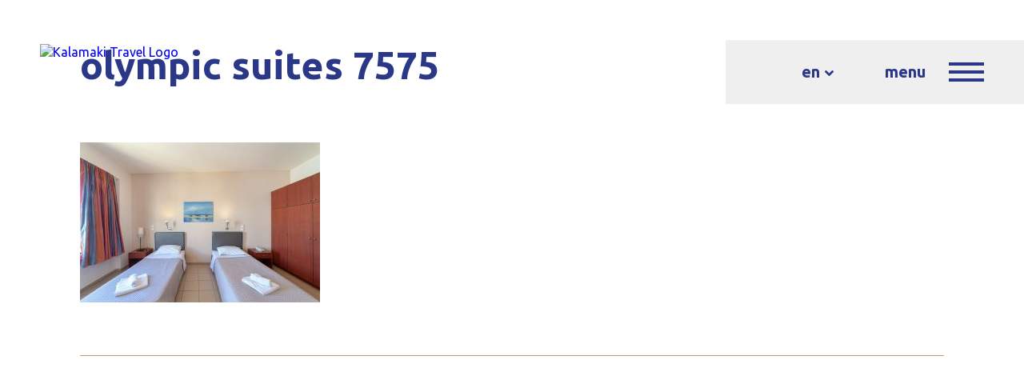

--- FILE ---
content_type: text/html; charset=UTF-8
request_url: https://www.kalamaki-travel.gr/hotels/olympic-suites-hotel-rethymno-hotel-apartments/olympic-suites-7575/
body_size: 11712
content:
<!DOCTYPE html>
<html lang="en-US" class="no-js">
    <head>
		<!-- Google tag (gtag.js) -->
     <script async src="https://www.googletagmanager.com/gtag/js?id=G-LM6L5E580L"></script>
     <script>
         window.dataLayer = window.dataLayer || [];
         function gtag(){dataLayer.push(arguments);}
         gtag('js', new Date());

        gtag('config', 'G-LM6L5E580L');
     </script>
        <meta charset="UTF-8">
        <meta name="viewport" content="width=device-width, initial-scale=1, maximum-scale=6">
        <meta http-equiv="X-UA-Compatible" content="IE=edge">
        <title>olympic suites 7575 | Kalamaki Travel</title>
        <!--[if lt IE 9]>
        <script src="https://www.kalamaki-travel.gr/wp-content/themes/kalamaki/js/html5.js"></script>
        <![endif]-->
        <script>(function(){document.documentElement.className = 'js';})();</script>
        <link href="https://fonts.googleapis.com/css?family=Ubuntu:300,300i,400,400i,700,700i&amp;subset=greek,latin-ext" rel="stylesheet">
                <link rel="icon" type="image/png" href="https://www.kalamaki-travel.gr/wp-content/themes/kalamaki/assets/images/favicon-32x32.png" sizes="32x32" />
        <link rel="icon" type="image/png" href="https://www.kalamaki-travel.gr/wp-content/themes/kalamaki/assets/images/favicon-16x16.png" sizes="16x16" />
                <meta name='robots' content='index, follow, max-image-preview:large, max-snippet:-1, max-video-preview:-1' />
	<style>img:is([sizes="auto" i], [sizes^="auto," i]) { contain-intrinsic-size: 3000px 1500px }</style>
	<link rel="alternate" hreflang="en-us" href="https://www.kalamaki-travel.gr/hotels/olympic-suites-hotel-rethymno-hotel-apartments/olympic-suites-7575/" />
<link rel="alternate" hreflang="ru-ru" href="https://www.kalamaki-travel.gr/ru/olympic-suites-7575-2/" />

	<!-- This site is optimized with the Yoast SEO plugin v26.8 - https://yoast.com/product/yoast-seo-wordpress/ -->
	<link rel="canonical" href="https://www.kalamaki-travel.gr/hotels/olympic-suites-hotel-rethymno-hotel-apartments/olympic-suites-7575/" />
	<meta property="og:locale" content="en_US" />
	<meta property="og:type" content="article" />
	<meta property="og:title" content="olympic suites 7575 | Kalamaki Travel" />
	<meta property="og:url" content="https://www.kalamaki-travel.gr/hotels/olympic-suites-hotel-rethymno-hotel-apartments/olympic-suites-7575/" />
	<meta property="og:site_name" content="Kalamaki Travel" />
	<meta property="og:image" content="https://www.kalamaki-travel.gr/hotels/olympic-suites-hotel-rethymno-hotel-apartments/olympic-suites-7575" />
	<meta property="og:image:width" content="1" />
	<meta property="og:image:height" content="1" />
	<meta property="og:image:type" content="image/jpeg" />
	<script type="application/ld+json" class="yoast-schema-graph">{"@context":"https://schema.org","@graph":[{"@type":"WebPage","@id":"https://www.kalamaki-travel.gr/hotels/olympic-suites-hotel-rethymno-hotel-apartments/olympic-suites-7575/","url":"https://www.kalamaki-travel.gr/hotels/olympic-suites-hotel-rethymno-hotel-apartments/olympic-suites-7575/","name":"olympic suites 7575 | Kalamaki Travel","isPartOf":{"@id":"https://www.kalamaki-travel.gr/#website"},"primaryImageOfPage":{"@id":"https://www.kalamaki-travel.gr/hotels/olympic-suites-hotel-rethymno-hotel-apartments/olympic-suites-7575/#primaryimage"},"image":{"@id":"https://www.kalamaki-travel.gr/hotels/olympic-suites-hotel-rethymno-hotel-apartments/olympic-suites-7575/#primaryimage"},"thumbnailUrl":"https://www.kalamaki-travel.gr/wp-content/uploads/2024/06/olympic-suites-7575.jpg","datePublished":"2024-06-09T13:07:13+00:00","breadcrumb":{"@id":"https://www.kalamaki-travel.gr/hotels/olympic-suites-hotel-rethymno-hotel-apartments/olympic-suites-7575/#breadcrumb"},"inLanguage":"en-US","potentialAction":[{"@type":"ReadAction","target":["https://www.kalamaki-travel.gr/hotels/olympic-suites-hotel-rethymno-hotel-apartments/olympic-suites-7575/"]}]},{"@type":"ImageObject","inLanguage":"en-US","@id":"https://www.kalamaki-travel.gr/hotels/olympic-suites-hotel-rethymno-hotel-apartments/olympic-suites-7575/#primaryimage","url":"https://www.kalamaki-travel.gr/wp-content/uploads/2024/06/olympic-suites-7575.jpg","contentUrl":"https://www.kalamaki-travel.gr/wp-content/uploads/2024/06/olympic-suites-7575.jpg","width":2048,"height":1365},{"@type":"BreadcrumbList","@id":"https://www.kalamaki-travel.gr/hotels/olympic-suites-hotel-rethymno-hotel-apartments/olympic-suites-7575/#breadcrumb","itemListElement":[{"@type":"ListItem","position":1,"name":"Home","item":"https://www.kalamaki-travel.gr/"},{"@type":"ListItem","position":2,"name":"Olympic Suites Hotel Apartments","item":"https://www.kalamaki-travel.gr/hotels/olympic-suites-hotel-rethymno-hotel-apartments/"},{"@type":"ListItem","position":3,"name":"olympic suites 7575"}]},{"@type":"WebSite","@id":"https://www.kalamaki-travel.gr/#website","url":"https://www.kalamaki-travel.gr/","name":"Kalamaki Travel","description":"Exceptional travel services","potentialAction":[{"@type":"SearchAction","target":{"@type":"EntryPoint","urlTemplate":"https://www.kalamaki-travel.gr/?s={search_term_string}"},"query-input":{"@type":"PropertyValueSpecification","valueRequired":true,"valueName":"search_term_string"}}],"inLanguage":"en-US"}]}</script>
	<!-- / Yoast SEO plugin. -->


<meta http-equiv="x-dns-prefetch-control" content="on">
<link href="https://app.ecwid.com" rel="preconnect" crossorigin />
<link href="https://ecomm.events" rel="preconnect" crossorigin />
<link href="https://d1q3axnfhmyveb.cloudfront.net" rel="preconnect" crossorigin />
<link href="https://dqzrr9k4bjpzk.cloudfront.net" rel="preconnect" crossorigin />
<link href="https://d1oxsl77a1kjht.cloudfront.net" rel="preconnect" crossorigin>
<link rel="prefetch" href="https://app.ecwid.com/script.js?48533098&data_platform=wporg&lang=en" as="script"/>
<link rel="prerender" href="https://www.kalamaki-travel.gr/store/"/>
<script type="text/javascript">
/* <![CDATA[ */
window._wpemojiSettings = {"baseUrl":"https:\/\/s.w.org\/images\/core\/emoji\/16.0.1\/72x72\/","ext":".png","svgUrl":"https:\/\/s.w.org\/images\/core\/emoji\/16.0.1\/svg\/","svgExt":".svg","source":{"concatemoji":"https:\/\/www.kalamaki-travel.gr\/wp-includes\/js\/wp-emoji-release.min.js?ver=6.8.3"}};
/*! This file is auto-generated */
!function(s,n){var o,i,e;function c(e){try{var t={supportTests:e,timestamp:(new Date).valueOf()};sessionStorage.setItem(o,JSON.stringify(t))}catch(e){}}function p(e,t,n){e.clearRect(0,0,e.canvas.width,e.canvas.height),e.fillText(t,0,0);var t=new Uint32Array(e.getImageData(0,0,e.canvas.width,e.canvas.height).data),a=(e.clearRect(0,0,e.canvas.width,e.canvas.height),e.fillText(n,0,0),new Uint32Array(e.getImageData(0,0,e.canvas.width,e.canvas.height).data));return t.every(function(e,t){return e===a[t]})}function u(e,t){e.clearRect(0,0,e.canvas.width,e.canvas.height),e.fillText(t,0,0);for(var n=e.getImageData(16,16,1,1),a=0;a<n.data.length;a++)if(0!==n.data[a])return!1;return!0}function f(e,t,n,a){switch(t){case"flag":return n(e,"\ud83c\udff3\ufe0f\u200d\u26a7\ufe0f","\ud83c\udff3\ufe0f\u200b\u26a7\ufe0f")?!1:!n(e,"\ud83c\udde8\ud83c\uddf6","\ud83c\udde8\u200b\ud83c\uddf6")&&!n(e,"\ud83c\udff4\udb40\udc67\udb40\udc62\udb40\udc65\udb40\udc6e\udb40\udc67\udb40\udc7f","\ud83c\udff4\u200b\udb40\udc67\u200b\udb40\udc62\u200b\udb40\udc65\u200b\udb40\udc6e\u200b\udb40\udc67\u200b\udb40\udc7f");case"emoji":return!a(e,"\ud83e\udedf")}return!1}function g(e,t,n,a){var r="undefined"!=typeof WorkerGlobalScope&&self instanceof WorkerGlobalScope?new OffscreenCanvas(300,150):s.createElement("canvas"),o=r.getContext("2d",{willReadFrequently:!0}),i=(o.textBaseline="top",o.font="600 32px Arial",{});return e.forEach(function(e){i[e]=t(o,e,n,a)}),i}function t(e){var t=s.createElement("script");t.src=e,t.defer=!0,s.head.appendChild(t)}"undefined"!=typeof Promise&&(o="wpEmojiSettingsSupports",i=["flag","emoji"],n.supports={everything:!0,everythingExceptFlag:!0},e=new Promise(function(e){s.addEventListener("DOMContentLoaded",e,{once:!0})}),new Promise(function(t){var n=function(){try{var e=JSON.parse(sessionStorage.getItem(o));if("object"==typeof e&&"number"==typeof e.timestamp&&(new Date).valueOf()<e.timestamp+604800&&"object"==typeof e.supportTests)return e.supportTests}catch(e){}return null}();if(!n){if("undefined"!=typeof Worker&&"undefined"!=typeof OffscreenCanvas&&"undefined"!=typeof URL&&URL.createObjectURL&&"undefined"!=typeof Blob)try{var e="postMessage("+g.toString()+"("+[JSON.stringify(i),f.toString(),p.toString(),u.toString()].join(",")+"));",a=new Blob([e],{type:"text/javascript"}),r=new Worker(URL.createObjectURL(a),{name:"wpTestEmojiSupports"});return void(r.onmessage=function(e){c(n=e.data),r.terminate(),t(n)})}catch(e){}c(n=g(i,f,p,u))}t(n)}).then(function(e){for(var t in e)n.supports[t]=e[t],n.supports.everything=n.supports.everything&&n.supports[t],"flag"!==t&&(n.supports.everythingExceptFlag=n.supports.everythingExceptFlag&&n.supports[t]);n.supports.everythingExceptFlag=n.supports.everythingExceptFlag&&!n.supports.flag,n.DOMReady=!1,n.readyCallback=function(){n.DOMReady=!0}}).then(function(){return e}).then(function(){var e;n.supports.everything||(n.readyCallback(),(e=n.source||{}).concatemoji?t(e.concatemoji):e.wpemoji&&e.twemoji&&(t(e.twemoji),t(e.wpemoji)))}))}((window,document),window._wpemojiSettings);
/* ]]> */
</script>
<style id='wp-emoji-styles-inline-css' type='text/css'>

	img.wp-smiley, img.emoji {
		display: inline !important;
		border: none !important;
		box-shadow: none !important;
		height: 1em !important;
		width: 1em !important;
		margin: 0 0.07em !important;
		vertical-align: -0.1em !important;
		background: none !important;
		padding: 0 !important;
	}
</style>
<link rel='stylesheet' id='wp-components-css' href='https://www.kalamaki-travel.gr/wp-includes/css/dist/components/style.min.css?ver=6.8.3' type='text/css' media='all' />
<link rel='stylesheet' id='wp-preferences-css' href='https://www.kalamaki-travel.gr/wp-includes/css/dist/preferences/style.min.css?ver=6.8.3' type='text/css' media='all' />
<link rel='stylesheet' id='wp-block-editor-css' href='https://www.kalamaki-travel.gr/wp-includes/css/dist/block-editor/style.min.css?ver=6.8.3' type='text/css' media='all' />
<link rel='stylesheet' id='popup-maker-block-library-style-css' href='https://www.kalamaki-travel.gr/wp-content/plugins/popup-maker/dist/packages/block-library-style.css?ver=dbea705cfafe089d65f1' type='text/css' media='all' />
<link rel='stylesheet' id='contact-form-7-css' href='https://www.kalamaki-travel.gr/wp-content/plugins/contact-form-7/includes/css/styles.css?ver=6.1.4' type='text/css' media='all' />
<link rel='stylesheet' id='ecwid-css-css' href='https://www.kalamaki-travel.gr/wp-content/plugins/ecwid-shopping-cart/css/frontend.css?ver=7.0.5' type='text/css' media='all' />
<link rel='stylesheet' id='theme-styles-css' href='https://www.kalamaki-travel.gr/wp-content/themes/kalamaki/assets/css/theme.css?ver=6.8.3' type='text/css' media='all' />
<script type="text/javascript" src="https://www.kalamaki-travel.gr/wp-includes/js/jquery/jquery.min.js?ver=3.7.1" id="jquery-core-js"></script>
<script type="text/javascript" src="https://www.kalamaki-travel.gr/wp-includes/js/jquery/jquery-migrate.min.js?ver=3.4.1" id="jquery-migrate-js"></script>
<link rel="https://api.w.org/" href="https://www.kalamaki-travel.gr/wp-json/" /><link rel="alternate" title="JSON" type="application/json" href="https://www.kalamaki-travel.gr/wp-json/wp/v2/media/124071" /><link rel="EditURI" type="application/rsd+xml" title="RSD" href="https://www.kalamaki-travel.gr/xmlrpc.php?rsd" />
<meta name="generator" content="WordPress 6.8.3" />
<link rel='shortlink' href='https://www.kalamaki-travel.gr/?p=124071' />
<link rel="alternate" title="oEmbed (JSON)" type="application/json+oembed" href="https://www.kalamaki-travel.gr/wp-json/oembed/1.0/embed?url=https%3A%2F%2Fwww.kalamaki-travel.gr%2Fhotels%2Folympic-suites-hotel-rethymno-hotel-apartments%2Folympic-suites-7575%2F" />
<link rel="alternate" title="oEmbed (XML)" type="text/xml+oembed" href="https://www.kalamaki-travel.gr/wp-json/oembed/1.0/embed?url=https%3A%2F%2Fwww.kalamaki-travel.gr%2Fhotels%2Folympic-suites-hotel-rethymno-hotel-apartments%2Folympic-suites-7575%2F&#038;format=xml" />
<script data-cfasync="false" data-no-optimize="1" type="text/javascript">
window.ec = window.ec || Object()
window.ec.config = window.ec.config || Object();
window.ec.config.enable_canonical_urls = true;

</script>
        <!--noptimize-->
        <script data-cfasync="false" type="text/javascript">
            window.ec = window.ec || Object();
            window.ec.config = window.ec.config || Object();
            window.ec.config.store_main_page_url = 'https://www.kalamaki-travel.gr/store/';
        </script>
        <!--/noptimize-->
        <meta name="generator" content="WPML ver:3.8.4 stt:1,46;" />
    </head>
	<script>
      (function(d){
         var s = d.createElement("script");
         /* uncomment the following line to override default position*/
         /* s.setAttribute("data-position", 3);*/
         /* uncomment the following line to override default size (values: small, large)*/
         /* s.setAttribute("data-size", "small");*/
         /* uncomment the following line to override default language (e.g., fr, de, es, he, nl, etc.)*/
         /* s.setAttribute("data-language", "language");*/
         /* uncomment the following line to override color set via widget (e.g., #053f67)*/
         /* s.setAttribute("data-color", "#053e67");*/
         /* uncomment the following line to override type set via widget (1=person, 2=chair, 3=eye, 4=text)*/
         /* s.setAttribute("data-type", "1");*/
         /* s.setAttribute("data-statement_text:", "Our Accessibility Statement");*/
         /* s.setAttribute("data-statement_url", "http://www.example.com/accessibility")";*/
         /* uncomment the following line to override support on mobile devices*/
         /* s.setAttribute("data-mobile", true);*/
         /* uncomment the following line to set custom trigger action for accessibility menu*/
         /* s.setAttribute("data-trigger", "triggerId")*/
         s.setAttribute("data-account", "oozKdFmDWh");
         s.setAttribute("src", "https://cdn.userway.org/widget.js");
         (d.body || d.head).appendChild(s);})(document)
     </script>
<noscript>
Please ensure Javascript is enabled for purposes of 
<a href="https://userway.org">website accessibility</a>
</noscript>
    <body class="attachment wp-singular attachment-template-default single single-attachment postid-124071 attachmentid-124071 attachment-jpeg wp-theme-kalamaki">
        <svg xmlns="http://www.w3.org/2000/svg" style="display:none;" >
    <symbol viewBox="0 0 444.819 444.819" id="angle" fill="currentColor">
        <path d="M434.252,114.203l-21.409-21.416c-7.419-7.04-16.084-10.561-25.975-10.561c-10.095,0-18.657,3.521-25.7,10.561   L222.41,231.549L83.653,92.791c-7.042-7.04-15.606-10.561-25.697-10.561c-9.896,0-18.559,3.521-25.979,10.561l-21.128,21.416   C3.615,121.436,0,130.099,0,140.188c0,10.277,3.619,18.842,10.848,25.693l185.864,185.865c6.855,7.23,15.416,10.848,25.697,10.848   c10.088,0,18.75-3.617,25.977-10.848l185.865-185.865c7.043-7.044,10.567-15.608,10.567-25.693   C444.819,130.287,441.295,121.629,434.252,114.203z"/>
    </symbol>
   
   
    <symbol id="facebook_icon" viewBox="0 0 50 50" enable-background="new 0 0 50 50" fill="currentColor">
         <path d="M0,0v50h50V0H0z M32.067,16.077c-0.14,0-0.243,0-0.346,0c-0.842,0.001-1.68-0.021-2.519,0.008
                c-1.149,0.042-2.001,0.479-2.042,1.915c-0.028,1.049-0.04,3.464-0.04,3.464s2.701,0.005,3.877,0c0.299-0.001,0.598,0,0.93,0
                c-0.217,1.671-0.424,3.275-0.637,4.896h-4.137v12.23h-5.072V26.34h-4.15v-4.874h4.175v-0.367c-0.001-0.979-0.021-1.958,0.003-2.938
                c0.017-0.623,0.045-1.259,0.152-1.872c0.261-1.487,0.945-2.745,2.191-3.643c1.086-0.778,2.33-1.099,3.646-1.128
                c0.861-0.019,1.724,0.024,2.583,0.063c0.469,0.023,0.938,0.088,1.386,0.132V16.077z"/>
    </symbol>
    
    <symbol id="twitter_icon" viewBox="0 0 50 50" enable-background="new 0 0 50 50" fill="currentColor">
         <path d="M0,0v50h50V0H0z M38.96,17.311c-0.603,0.744-1.295,1.397-2.066,1.964c-0.064,0.048-0.097,0.095-0.094,0.179
                c0.031,0.844-0.002,1.687-0.105,2.524c-0.219,1.767-0.712,3.452-1.466,5.062c-0.778,1.662-1.794,3.164-3.073,4.482
                c-2.165,2.238-4.774,3.684-7.813,4.354c-1.042,0.229-2.1,0.346-3.167,0.377c-3.278,0.096-6.31-0.719-9.098-2.441
                c-0.035-0.021-0.071-0.047-0.134-0.088c1.984,0.215,3.871-0.04,5.688-0.783c0.964-0.395,1.857-0.914,2.703-1.576
                c-2.954-0.104-4.801-2.224-5.29-3.945c0.822,0.156,1.632,0.125,2.438-0.074c0.021-0.004,0.041-0.019,0.082-0.037
                c-1.601-0.372-2.836-1.229-3.693-2.608c-0.568-0.917-0.841-1.921-0.832-3.022c0.799,0.426,1.633,0.664,2.529,0.688
                c-1.203-0.866-2.01-2-2.34-3.449c-0.328-1.446-0.115-2.821,0.61-4.118c3.078,3.626,6.975,5.613,11.726,5.941
                c-0.033-0.225-0.068-0.423-0.092-0.623c-0.157-1.336,0.108-2.584,0.832-3.717c0.903-1.418,2.195-2.3,3.854-2.57
                c1.912-0.313,3.581,0.232,4.978,1.586c0.094,0.09,0.172,0.119,0.303,0.09c1.169-0.254,2.271-0.675,3.307-1.271
                c0.024-0.015,0.05-0.028,0.075-0.039c0.006-0.004,0.015-0.003,0.038-0.003c-0.449,1.323-1.269,2.341-2.435,3.093
                c1.102-0.119,2.152-0.412,3.166-0.851c0.009,0.009,0.016,0.018,0.023,0.024C39.396,16.742,39.187,17.033,38.96,17.311z"/>
    </symbol>
    
    <symbol id="google_icon" viewBox="0 0 50 50" enable-background="new 0 0 50 50" fill="currentColor">
         <path d="M0,0v50h50V0H0z M29.283,32.011c-1.327,1.767-3.095,2.878-5.223,3.433c-1.143,0.3-2.308,0.408-3.48,0.346
                c-2.082-0.115-3.982-0.773-5.668-2.008c-2.176-1.594-3.556-3.716-4.153-6.346c-0.212-0.941-0.286-1.899-0.224-2.859
                c0.141-2.266,0.912-4.298,2.348-6.066c1.494-1.842,3.4-3.047,5.697-3.633c0.573-0.146,1.155-0.249,1.749-0.271
                c0.338-0.015,0.677-0.035,1.016-0.031c1.797,0.02,3.478,0.47,5.036,1.37c1.042,0.603,1.627,1.197,1.881,1.381
                c-1.045,1.048-2.062,2.064-3.088,3.091c-0.779-0.664-1.635-1.283-3.119-1.502c-3.354-0.494-6.279,1.795-6.984,4.885
                c-0.146,0.637-0.188,1.282-0.128,1.927c0.241,2.612,2.006,4.757,4.377,5.519c0.751,0.238,1.521,0.317,2.303,0.268
                c1.108-0.07,2.155-0.361,3.087-0.992c1.587-1.076,2.087-2.772,2.087-3.194c-0.292,0-5.686,0-5.686,0s-0.002-2.802-0.002-4.097
                c0-0.052,0.005-0.105,0.009-0.17c3.329,0,6.648,0,9.987,0C31.671,26.173,31.206,29.452,29.283,32.011z M44.051,23.303v2.687v0.107
                h-0.106h-3.597v3.599v0.105h-0.106h-2.687h-0.106v-0.105v-3.599h-3.598h-0.105v-0.107v-2.687v-0.105h0.105h3.598V19.6v-0.106h0.106
                h2.687h0.106V19.6v3.598h3.597h0.106V23.303z"/>
    </symbol>
    
    <symbol id="linkedin_icon" viewBox="0 0 50 50" enable-background="new 0 0 50 50" fill="currentColor">
         <path d="M0,0v49.999h50V0H0z M19.112,37.546h-5.217v-16.76h5.217V37.546z M16.506,18.497
                c-1.673,0-3.023-1.355-3.023-3.023c0-1.664,1.351-3.018,3.023-3.018c1.667,0,3.021,1.354,3.021,3.018
                C19.526,17.142,18.173,18.497,16.506,18.497z M38.629,37.546h-5.206v-8.148c0-1.945-0.039-4.445-2.707-4.445
                c-2.713,0-3.127,2.116-3.127,4.303v8.291h-5.206v-16.76h4.997v2.291h0.068c0.696-1.318,2.397-2.708,4.933-2.708
                c5.274,0,6.248,3.47,6.248,7.983V37.546z"/>
    </symbol>
    
    <symbol id="backtop-arrow" viewBox="0 0 274 16" enable-background="new 0 0 274 16">
        <g>
        <line id="XMLID_239_" fill="none" stroke="#2A3A88" stroke-width="2" stroke-miterlimit="10" x1="272.683" y1="8" x2="0.683" y2="8"/>
	<polyline id="XMLID_94_" fill="none" stroke="#2A3A88" stroke-width="2" stroke-miterlimit="10" points="265.716,0.398 273.317,8 
        265.716,15.602 	"/>
    </symbol>
    
    <symbol id="star-icon" viewBox="0 0 18 18" fill="currentColor">
    <polygon points="9,0.5 11.045,6.794 17.663,6.794 12.31,10.963 14.354,17.396 9,13.576 3.646,17.5 
            5.691,10.944 0.337,6.794 6.954,6.794 "/>
    </symbol>

    <symbol id="persons-icon" viewBox="0 0 22 20">
    <g id="XMLID_68_">
            <g id="XMLID_60_">
                    <path id="XMLID_64_" fill="#C3B8B3" d="M15.021,13.295L15.021,13.295c-3.516,0-6.366,2.85-6.366,6.365h12.731
                            C21.386,16.145,18.536,13.295,15.021,13.295z"/>
                    <circle id="XMLID_63_" fill="#C3B8B3" cx="15.021" cy="7.852" r="4.151"/>
            </g>
            <g id="XMLID_12_">
                    <path id="XMLID_59_" fill="#FFFFFF" d="M9.213,11.955L9.213,11.955c-4.256,0-7.706,3.449-7.706,7.705h15.412
                            C16.919,15.404,13.469,11.955,9.213,11.955z"/>
                    <circle id="XMLID_34_" fill="#FFFFFF" cx="9.213" cy="5.365" r="5.025"/>
            </g>
            <g id="XMLID_2_">
                    <path id="XMLID_3_" fill="#2A3A88" d="M8.319,11.955L8.319,11.955c-4.256,0-7.705,3.449-7.705,7.705h15.411
                            C16.025,15.404,12.575,11.955,8.319,11.955z"/>
                    <circle id="XMLID_4_" fill="#2A3A88" cx="8.319" cy="5.365" r="5.025"/>
            </g>
    </g>
    </symbol>
    
</svg>        <div id="page" class="site">
            <header class="site-header" >
                <nav class="navbar navbar-default">
                    <div class="logo-wrapper">
                                                <a href="https://www.kalamaki-travel.gr"><img src="" alt="Kalamaki Travel Logo" width="" height="" /></a>
                    </div>
                    <div class="toggle-menu-wrapper">
                        <div class="toggle-menu">
                                                    <div class="language-switcher-wrapper"><div class="language-switcher"><div class='language-active language_en'><a href='#' class='language'><span class='language-name'>en</span><svg aria-hidden='true' class='icon-angle'><use xlink:href='#angle'></use></svg></a></div><ul class="languages-list"><li class='language_ru'><a href='https://www.kalamaki-travel.gr/ru/olympic-suites-7575-2/' class='language'><span class='language-name'>ru</span></a></li></ul></div></div> 
                                                    <div class="toggle-menu-title">
                                <span class="open">menu</span>
                                <span class="close">close</span>
                                
                            </div>
                            <div class="hamburger">
                              <span class="line"></span>
                              <span class="line"></span>
                              <span class="line"></span>
                            </div>                          
                        </div>   
                    </div>
                    <div class="menu-wrapper">
                        <div class="menu-inner-wrapper">
                            <div class="header-menu"><ul id="menu-main-menu-%ce%b5%ce%bd" class="menu"><li id="menu-item-186" class="menu-item menu-item-type-post_type menu-item-object-page menu-item-home menu-item-186"><a href="https://www.kalamaki-travel.gr/">Home</a></li>
<li id="menu-item-187" class="menu-item menu-item-type-post_type menu-item-object-page menu-item-187"><a href="https://www.kalamaki-travel.gr/all-hotels/">Hotels</a></li>
<li id="menu-item-188" class="menu-item menu-item-type-post_type menu-item-object-page menu-item-188"><a href="https://www.kalamaki-travel.gr/all-villas/">Villas</a></li>
<li id="menu-item-189" class="menu-item menu-item-type-post_type menu-item-object-page menu-item-189"><a href="https://www.kalamaki-travel.gr/all-apartments/">Apartments</a></li>
<li id="menu-item-190" class="menu-item menu-item-type-post_type menu-item-object-page menu-item-190"><a href="https://www.kalamaki-travel.gr/all-tours/">Tours</a></li>
<li id="menu-item-208" class="menu-item menu-item-type-post_type menu-item-object-page menu-item-208"><a href="https://www.kalamaki-travel.gr/bus-transfer/">Transfers</a></li>
<li id="menu-item-124617" class="menu-item menu-item-type-post_type menu-item-object-page menu-item-124617"><a href="https://www.kalamaki-travel.gr/dmc-mice/">DMC/MICE</a></li>
<li id="menu-item-69603" class="menu-item menu-item-type-ecwid_menu_item menu-item-object-ecwid-store-with-categories menu-item-69603"><a href="https://www.kalamaki-travel.gr/store/">Store</a></li>
<li id="menu-item-209" class="menu-item menu-item-type-post_type menu-item-object-page menu-item-209"><a href="https://www.kalamaki-travel.gr/about/">About</a></li>
<li id="menu-item-195" class="menu-item menu-item-type-post_type menu-item-object-page menu-item-195"><a href="https://www.kalamaki-travel.gr/contact/">Contact</a></li>
</ul></div>                        </div>
                    </div>
                </nav>
            </header>
            <div id="content" class="site-content"><div id="primary" class="content-area">
    <main id="main" class="site-main" role="main">
        <article id="post-124071" class="post-124071 attachment type-attachment status-inherit hentry">
    <div class="container-boxed">
        <div class="post-title-wrapper">
            <h1 class="post-title">olympic suites 7575</h1>        </div>
        <div class="post-content text-content">
            <p class="attachment"><a href='https://www.kalamaki-travel.gr/wp-content/uploads/2024/06/olympic-suites-7575.jpg'><img fetchpriority="high" decoding="async" width="300" height="200" src="https://www.kalamaki-travel.gr/wp-content/uploads/2024/06/olympic-suites-7575-300x200.jpg" class="attachment-medium size-medium" alt="" srcset="https://www.kalamaki-travel.gr/wp-content/uploads/2024/06/olympic-suites-7575-300x200.jpg 300w, https://www.kalamaki-travel.gr/wp-content/uploads/2024/06/olympic-suites-7575-1024x683.jpg 1024w, https://www.kalamaki-travel.gr/wp-content/uploads/2024/06/olympic-suites-7575-768x512.jpg 768w, https://www.kalamaki-travel.gr/wp-content/uploads/2024/06/olympic-suites-7575-1536x1024.jpg 1536w, https://www.kalamaki-travel.gr/wp-content/uploads/2024/06/olympic-suites-7575.jpg 2048w" sizes="(max-width: 300px) 100vw, 300px" /></a></p>
        </div>
        <div class="post-navigation-wrapper">
            <div class="post-navigation">
                <a href="https://www.kalamaki-travel.gr/hotels/olympic-suites-hotel-rethymno-hotel-apartments/" rel="prev"><svg aria-hidden='true' class='icon-angle-left'><use xlink:href='#angle-left'></use></svg></a>                <span class="navigation-placeholder prev"><svg aria-hidden='true' class='icon-angle-left'><use xlink:href='#angle-left'></use></svg></span>
                <a href="" class="back-to-archive-link"><svg aria-hidden='true' class='icon-bullets-square'><use xlink:href='#bullets-square'></use></svg></a>
                                <span class="navigation-placeholder next"><svg aria-hidden='true' class='icon-angle-right'><use xlink:href='#angle-right'></use></svg></span>
            </div>
        </div>
    </div>
</article><!-- #post-## -->    </main><!-- .site-main -->
</div><!-- .content-area -->
</div><!-- .site-content -->
<footer id="colophon" class="site-footer clearfix" role="contentinfo">
    <div class="container-boxed" style="background-image: url(''); overflow-x: hidden;">
        <div class="scrollToTop-wrapper">
            <a href="#" class="scrollToTop">back to top</a>
            <svg aria-hidden='true' class='icon-backtop-arrow'><use xlink:href='#backtop-arrow'></use></svg>        </div> 
                    <div class='row footer-row'>
        <div id="custom_html-3" class="widget_text widget widget_custom_html"><div class="textwidget custom-html-widget">	<img width="1" height="1" src="/wp-content/uploads/2025/08/kalamaki.png" class="image wp-image-2008  attachment-medium size-medium" alt="" style="max-width: 100%; height: auto;">
<br><br>
	
	<img width="1" height="1" src="/wp-content/uploads/2021/02/32_years_tourism.png" class="image wp-image-2008  attachment-medium size-medium" alt="" style="max-width: 27%; height: auto;">
<img width="1" height="1" src="/wp-content/uploads/2021/02/rsz.png" class="image wp-image-2008  attachment-medium size-medium" alt="" style="max-width: 28%; height: auto;">

	<img width="1" height="1" src="/wp-content/uploads/2021/02/asta.png" class="image wp-image-2008  attachment-medium size-medium" alt="" style="max-width: 40%; height: auto;">	<br><br>
	<img width="1" height="1" src="/wp-content/uploads/2021/02/FEDHATTA.jpg" class="image wp-image-2008  attachment-medium size-medium" alt="" style="max-width: 27%; height: auto;">	
	<img width="1" height="1" src="/wp-content/uploads/2021/02/actta.jpg" class="image wp-image-2008  attachment-medium size-medium" alt="" style="max-width: 27%; height: auto;">
	<img width="1" height="1" src="/wp-content/uploads/2021/02/hatta.jpg" class="image wp-image-2008  attachment-medium size-medium" alt="" style="max-width: 40%; height: auto;"></div></div><div id="text_icl-5" class="widget widget_text_icl"><h2 class="widgettitle">contact</h2>		<div class="textwidget"><h3>Main Office</h3>
Agiou Fanouriou, <br/>
Kalamaki, Chania <br/>
<strong>Tel:</strong> +30 28210 31995, <br/>
+30 28210 32184<br/>
<strong>Fax:</strong> +30 28210 32245<br/>
<strong>Email:</strong> <a href="mailto:info@kalamaki-travel.gr">info@kalamaki-travel.gr</a></div>
		</div><div id="nav_menu-2" class="widget widget_nav_menu"><h2 class="widgettitle">information</h2><div class="menu-footer-menu-en-container"><ul id="menu-footer-menu-en" class="menu"><li id="menu-item-204" class="menu-item menu-item-type-post_type menu-item-object-page menu-item-204"><a href="https://www.kalamaki-travel.gr/about/">About</a></li>
<li id="menu-item-203" class="menu-item menu-item-type-post_type menu-item-object-page menu-item-203"><a href="https://www.kalamaki-travel.gr/terms-conditions/">Terms &#038; Conditions</a></li>
<li id="menu-item-202" class="menu-item menu-item-type-post_type menu-item-object-page menu-item-202"><a href="https://www.kalamaki-travel.gr/privacy-policy/">Privacy Policy</a></li>
<li id="menu-item-73706" class="menu-item menu-item-type-post_type menu-item-object-page menu-item-73706"><a href="https://www.kalamaki-travel.gr/accessibility-statement/">Accessibility Statement</a></li>
<li id="menu-item-84295" class="menu-item menu-item-type-post_type menu-item-object-page menu-item-84295"><a href="https://www.kalamaki-travel.gr/cancellation-policy/">Cancellation Policy</a></li>
<li id="menu-item-114245" class="menu-item menu-item-type-post_type menu-item-object-page menu-item-114245"><a href="https://www.kalamaki-travel.gr/environmental-fee/">Environmental Fee</a></li>
</ul></div></div><div id="custom_html-2" class="widget_text widget widget_custom_html"><h2 class="widgettitle">follow us</h2><div class="textwidget custom-html-widget"></div></div>      
            </div>
          
    </div>
    <div class="row footer-bottom-row">
    <div id="text-2" class="widget widget_text">			<div class="textwidget"><p>©2018 Kalamaki Travel. Web design &amp; Development by <a class="bold-link" href="http://www.limecreative.gr" target="_blank" rel="noopener"><strong>LimeCreative</strong></a>.</p>
</div>
		</div>    </div>
</footer><!-- .site-footer -->

</div><!-- .site -->
<script type="speculationrules">
{"prefetch":[{"source":"document","where":{"and":[{"href_matches":"\/*"},{"not":{"href_matches":["\/wp-*.php","\/wp-admin\/*","\/wp-content\/uploads\/*","\/wp-content\/*","\/wp-content\/plugins\/*","\/wp-content\/themes\/kalamaki\/*","\/*\\?(.+)"]}},{"not":{"selector_matches":"a[rel~=\"nofollow\"]"}},{"not":{"selector_matches":".no-prefetch, .no-prefetch a"}}]},"eagerness":"conservative"}]}
</script>
<script>
              (function(e){
                  var el = document.createElement('script');
                  el.setAttribute('data-account', 'oozKdFmDWh');
                  el.setAttribute('src', 'https://cdn.userway.org/widget.js');
                  document.body.appendChild(el);
                })();
              </script><script type="text/javascript" src="https://www.kalamaki-travel.gr/wp-includes/js/dist/hooks.min.js?ver=4d63a3d491d11ffd8ac6" id="wp-hooks-js"></script>
<script type="text/javascript" src="https://www.kalamaki-travel.gr/wp-includes/js/dist/i18n.min.js?ver=5e580eb46a90c2b997e6" id="wp-i18n-js"></script>
<script type="text/javascript" id="wp-i18n-js-after">
/* <![CDATA[ */
wp.i18n.setLocaleData( { 'text direction\u0004ltr': [ 'ltr' ] } );
/* ]]> */
</script>
<script type="text/javascript" src="https://www.kalamaki-travel.gr/wp-content/plugins/contact-form-7/includes/swv/js/index.js?ver=6.1.4" id="swv-js"></script>
<script type="text/javascript" id="contact-form-7-js-before">
/* <![CDATA[ */
var wpcf7 = {
    "api": {
        "root": "https:\/\/www.kalamaki-travel.gr\/wp-json\/",
        "namespace": "contact-form-7\/v1"
    },
    "cached": 1
};
/* ]]> */
</script>
<script type="text/javascript" src="https://www.kalamaki-travel.gr/wp-content/plugins/contact-form-7/includes/js/index.js?ver=6.1.4" id="contact-form-7-js"></script>
<script type="text/javascript" id="ecwid-frontend-js-js-extra">
/* <![CDATA[ */
var ecwidParams = {"useJsApiToOpenStoreCategoriesPages":"","storeId":"48533098"};
/* ]]> */
</script>
<script type="text/javascript" src="https://www.kalamaki-travel.gr/wp-content/plugins/ecwid-shopping-cart/js/frontend.js?ver=7.0.5" id="ecwid-frontend-js-js"></script>
<script type="text/javascript" id="bundle-script-js-extra">
/* <![CDATA[ */
var mapOpts = {"mapApiKey":"AIzaSyBexSDGQRceyZVDQnDuo01xf62kajyWsTw","mapStyles":"","mapMarker":"https:\/\/www.kalamaki-travel.gr\/wp-content\/uploads\/2024\/06\/olympic-suites-7575.jpg"};
/* ]]> */
</script>
<script type="text/javascript" src="https://www.kalamaki-travel.gr/wp-content/themes/kalamaki/assets/js/bundle.js?ver=1.0" id="bundle-script-js"></script>
</body>
</html>